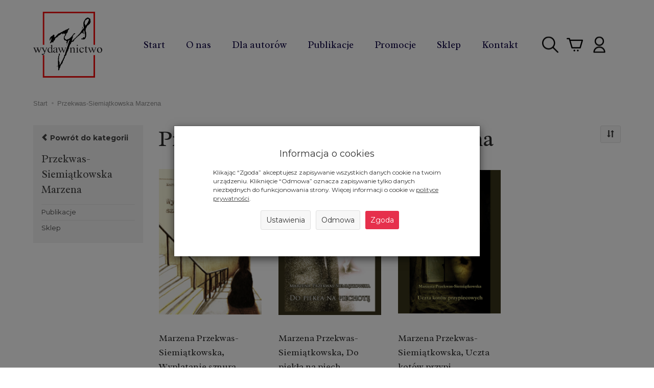

--- FILE ---
content_type: text/html; charset=utf-8
request_url: https://wydawnictworys.com/manufacturer/marzena-przekwas-siemiatkowska
body_size: 13530
content:
<!DOCTYPE html>
<html lang="pl">
   <head>
        <meta name="viewport" content="width=device-width, initial-scale=1.0, maximum-scale=1.0" />
        
        
        

        
        
        
        
        
        
        
        
        

        
        
        
        
        
        

        <meta http-equiv="Content-Type" content="text/html; charset=utf-8" />
<meta name="keywords" content="Przekwas-Siemiątkowska Marzena" />
<title>Przekwas-Siemiątkowska Marzena</title>
<link rel="canonical" href="https://wydawnictworys.com/manufacturer/marzena-przekwas-siemiatkowska" />
        <link href="/bootstrap/css/bootstrap.min.css?v320" rel="stylesheet" type="text/css" />
        <link href="/cache/css/954b1576f899227be6880b4d9a151b1e.css?lm=1728929890" rel="preload" as="style" />
<link href="/cache/css/954b1576f899227be6880b4d9a151b1e.css?lm=1728929890" rel="stylesheet" type="text/css" />
        
        <link rel="shortcut icon" type="image/x-icon" href="/favicon.ico" />
        <link href='https://fonts.googleapis.com/css?family=Playfair+Display:400&subset=latin,latin-ext' rel='stylesheet' type='text/css'>
<link href='https://fonts.googleapis.com/css?family=Source+Sans+Pro:600,400,300,600italic,400italic,300italic&subset=latin,latin-ext' rel='stylesheet' type='text/css'>

<link href="https://fonts.googleapis.com/css2?family=Montserrat:wght@400;700&family=Radley:ital@0;1&display=swap" rel="stylesheet">
        
        
        <!--[if IE 9]>
        <style type="text/css">
            select.form-control
            {
                padding-right: 0;
                background-image: none;
            }
        </style>
        <![endif]-->

        
        
        
           </head>
   <body>
	   <!-- <a class="fb_widget" href="https://www.facebook.com/Wydawnictwo-Rys-105935981224590" target="_blank" rel="noopener noreferrer"><img src="/images/frontend/theme/rys2020/fb_button.png" alt="Wydawnictwo Rys na Facebooku"></a> -->
        


<!-- Modal -->
<div class="modal fade" id="ajax-login-form-modal" tabindex="-1" role="dialog" aria-hidden="true">
    <div class="modal-dialog">

        <div class="modal-content">
                
            <div id="ajax-login-form"></div>            
            
        </div>

    </div>
</div>
        <header>
    <nav id="header-navbar" class="navbar navbar-fixed-top" role="navigation" data-spy="affix" data-offset-top="175">
    <div class="container">
        <div id="logo">
            <div>
                <a href="/">
                    <img src="/images/frontend/theme/rys2020/_editor/prod/25e486be012053cfe227c8d2495fdea3.png" alt="Logo" />
                </a>
            </div>
        </div>

        <div class="navbar-header">
            <button id="nav-button-menu" type="button" class="navbar-toggle collapsed" data-toggle="collapse" data-target="#nav-menu" data-parent="#header-navbar">
                <span class="icon-bar"></span>
                <span class="icon-bar"></span>
                <span class="icon-bar"></span>
            </button>
        </div>
        <!-- Menu -->
            <div id="nav-menu" class="navbar-collapse collapse">
                <ul class="nav navbar-nav horizontal-categories" style="visibility: hidden; height: 0">                       
    <li class="visible-xs">
        <form action="/product/search" class="form-inline search" method="get">
    <div class="input-group">
        <label class="sr-only" for="search">Wyszukaj</label>
        <input type="search" autocomplete="off" class="form-control" name="query" value="" placeholder='Wpisz czego szukasz' />
        <span class="input-group-btn">
            <button class="btn btn-primary" type="submit"><span class="glyphicon glyphicon-search"></span></button>
        </span>                                
    </div>
</form>






    </li>    
    <li class="hidden-xs hidden-sm">
        <a href="/">Start</a>
    </li>
                                                    <li class="dropdown">
                    <a href="/category/kategorie" class="dropdown-toggle category-link" data-hover="dropdown" data-toggle="dropdown">Publikacje</a>
                    <ul class="dropdown-menu">
                                                    <li><a href="/category/wszystkie" class="category-link">Wszystkie</a></li>
                                                    <li><a href="/category/nowosci" class="category-link">Nowości</a></li>
                                                    <li><a href="/category/architektura-publikacje-dostepne-online" class="category-link">Publikacje dostępne online</a></li>
                                                    <li><a href="/category/publikacje-wedlug-roku-wydania" class="category-link">Publikacje według roku wydania</a></li>
                                                    <li><a href="/category/serie-wydawnicze-i-periodyki-261" class="category-link">Serie wydawnicze i periodyki</a></li>
                                                    <li><a href="/category/administracja" class="category-link">Administracja</a></li>
                                                    <li><a href="/category/archeologia" class="category-link">Archeologia</a></li>
                                                    <li><a href="/category/archiwistyka" class="category-link">Archiwistyka</a></li>
                                                    <li><a href="/category/astronomia" class="category-link">Astronomia</a></li>
                                                    <li><a href="/category/bezpieczenstwo" class="category-link">Bezpieczeństwo</a></li>
                                                    <li><a href="/category/bibliotekarstwo" class="category-link">Bibliotekarstwo</a></li>
                                                    <li><a href="/category/biografie" class="category-link">Biografie</a></li>
                                                    <li><a href="/category/biologia" class="category-link">Biologia</a></li>
                                                    <li><a href="/category/chrzescijanstwo" class="category-link">Chrześcijaństwo</a></li>
                                                    <li><a href="/category/dietetyka" class="category-link">Dietetyka</a></li>
                                                    <li><a href="/category/ekologia" class="category-link">Ekologia</a></li>
                                                    <li><a href="/category/ekonomia" class="category-link">Ekonomia</a></li>
                                                    <li><a href="/category/esperanto" class="category-link">Esperanto</a></li>
                                                    <li><a href="/category/europeistyka" class="category-link">Europeistyka</a></li>
                                                    <li><a href="/category/farmacja" class="category-link">Farmacja</a></li>
                                                    <li><a href="/category/film" class="category-link">Film</a></li>
                                                    <li><a href="/category/filozofia" class="category-link">Filozofia</a></li>
                                                    <li><a href="/category/fotografia" class="category-link">Fotografia</a></li>
                                                    <li><a href="/category/gastronomia" class="category-link">Gastronomia</a></li>
                                                    <li><a href="/category/geografia" class="category-link">Geografia</a></li>
                                                    <li><a href="/category/glottodydaktyka" class="category-link">Glottodydaktyka</a></li>
                                                    <li><a href="/category/gospodarka" class="category-link">Gospodarka</a></li>
                                                    <li><a href="/category/historia" class="category-link">Historia</a></li>
                                                    <li><a href="/category/hobby" class="category-link">Hobby</a></li>
                                                    <li><a href="/category/inwentarze-katalogi" class="category-link">Inwentarze / Katalogi</a></li>
                                                    <li><a href="/category/jezyk" class="category-link">Język</a></li>
                                                    <li><a href="/category/jezykoznawstwo" class="category-link">Językoznawstwo</a></li>
                                                    <li><a href="/category/komunikacja" class="category-link">Komunikacja</a></li>
                                                    <li><a href="/category/kultura" class="category-link">Kultura</a></li>
                                                    <li><a href="/category/lingwistyka" class="category-link">Lingwistyka</a></li>
                                                    <li><a href="/category/literatura-piekna" class="category-link">Literatura piękna</a></li>
                                                    <li><a href="/category/literaturoznawstwo" class="category-link">Literaturoznawstwo</a></li>
                                                    <li><a href="/category/logistyka" class="category-link">Logistyka</a></li>
                                                    <li><a href="/category/lowiectwo" class="category-link">Łowiectwo</a></li>
                                                    <li><a href="/category/mechanika-i-budowa-maszyn" class="category-link">Mechanika i budowa maszyn</a></li>
                                                    <li><a href="/category/medioznawstwo" class="category-link">Medioznawstwo</a></li>
                                                    <li><a href="/category/medycyna" class="category-link">Medycyna</a></li>
                                                    <li><a href="/category/medytacje" class="category-link">Medytacje</a></li>
                                                    <li><a href="/category/metodyka" class="category-link">Metodyka</a></li>
                                                    <li><a href="/category/muzyka" class="category-link">Muzyka</a></li>
                                                    <li><a href="/category/okolicznosciowe" class="category-link">Okolicznościowe</a></li>
                                                    <li><a href="/category/organizacja-pracy" class="category-link">Organizacja pracy</a></li>
                                                    <li><a href="/category/pedagogika" class="category-link">Pedagogika</a></li>
                                                    <li><a href="/category/periodyki" class="category-link">Periodyki</a></li>
                                                    <li><a href="/category/pielegniarstwo" class="category-link">Pielęgniarstwo</a></li>
                                                    <li><a href="/category/podroze" class="category-link">Podróże</a></li>
                                                    <li><a href="/category/politologia-46" class="category-link">Politologia</a></li>
                                                    <li><a href="/category/prawo" class="category-link">Prawo</a></li>
                                                    <li><a href="/category/psychologia" class="category-link">Psychologia</a></li>
                                                    <li><a href="/category/religia" class="category-link">Religia</a></li>
                                                    <li><a href="/category/rachunkowosc" class="category-link">Rachunkowość</a></li>
                                                    <li><a href="/category/regionalistyka" class="category-link">Regionalistyka</a></li>
                                                    <li><a href="/category/resocjalizacja" class="category-link">Resocjalizacja</a></li>
                                                    <li><a href="/category/slowniki" class="category-link">Słowniki</a></li>
                                                    <li><a href="/category/socjologia" class="category-link">Socjologia</a></li>
                                                    <li><a href="/category/sport" class="category-link">Sport</a></li>
                                                    <li><a href="/category/sztuka" class="category-link">Sztuka</a></li>
                                                    <li><a href="/category/teologia" class="category-link">Teologia</a></li>
                                                    <li><a href="/category/transport" class="category-link">Transport</a></li>
                                                    <li><a href="/category/translatoryka" class="category-link">Translatoryka</a></li>
                                                    <li><a href="/category/ubezpieczenia" class="category-link">Ubezpieczenia</a></li>
                                                    <li><a href="/category/ustroje" class="category-link">Ustrojoznawstwo</a></li>
                                                    <li><a href="/category/wojskowosc" class="category-link">Wojskowość</a></li>
                                                    <li><a href="/category/wschodoznawstwo" class="category-link">Wschodoznawstwo</a></li>
                                                    <li><a href="/category/wspomnienia-45" class="category-link">Wspomnienia</a></li>
                                                    <li><a href="/category/zarzadzanie" class="category-link">Zarządzanie</a></li>
                                                    <li><a href="/category/zdrowie" class="category-link">Zdrowie</a></li>
                                                    <li><a href="/category/zywienie" class="category-link">Żywienie</a></li>
                                                    <li><a href="/category/orientalistyka" class="category-link">Orientalistyka</a></li>
                                            </ul> 
                </li>
                     
                                                    <li class="dropdown">
                    <a href="/category/sklep" class="dropdown-toggle category-link" data-hover="dropdown" data-toggle="dropdown">Sklep</a>
                    <ul class="dropdown-menu">
                                                    <li><a href="/category/publikacje-w-sprzedazy" class="category-link">Wszystkie</a></li>
                                                    <li><a href="/category/publikacje-dostepne-online" class="category-link">Publikacje dostępne online</a></li>
                                                    <li><a href="/category/antropologia-185" class="category-link">Antropologia</a></li>
                                                    <li><a href="/category/archiwistyka-100" class="category-link">Archiwistyka</a></li>
                                                    <li><a href="/category/bibliografie" class="category-link">Biografie</a></li>
                                                    <li><a href="/category/chrzescijanstwo-113" class="category-link">Chrześcijaństwo</a></li>
                                                    <li><a href="/category/ekologia-115" class="category-link">Ekologia</a></li>
                                                    <li><a href="/category/ekonomia-116" class="category-link">Ekonomia</a></li>
                                                    <li><a href="/category/europeistyka-118" class="category-link">Europeistyka</a></li>
                                                    <li><a href="/category/filozofia-121" class="category-link">Filozofia</a></li>
                                                    <li><a href="/category/historia-124" class="category-link">Historia</a></li>
                                                    <li><a href="/category/jezyk-132" class="category-link">Język</a></li>
                                                    <li><a href="/category/jezykoznawstwo-140" class="category-link">Językoznawstwo</a></li>
                                                    <li><a href="/category/astronomia-komunikacja" class="category-link">Komunikacja</a></li>
                                                    <li><a href="/category/kultura-151" class="category-link">Kultura</a></li>
                                                    <li><a href="/category/lingwistyka-152" class="category-link">Lingwistyka</a></li>
                                                    <li><a href="/category/literatura-piekna-153" class="category-link">Literatura piękna</a></li>
                                                    <li><a href="/category/literaturoznawstwo-157" class="category-link">Literaturoznawstwo</a></li>
                                                    <li><a href="/category/medioznawstwo-161" class="category-link">Medioznawstwo</a></li>
                                                    <li><a href="/category/medytacje-162" class="category-link">Medytacje</a></li>
                                                    <li><a href="/category/muzyka-164" class="category-link">Muzyka</a></li>
                                                    <li><a href="/category/politologia" class="category-link">Politologia</a></li>
                                                    <li><a href="/category/prawo-171" class="category-link">Prawo</a></li>
                                                    <li><a href="/category/psychologia-172" class="category-link">Psychologia</a></li>
                                                    <li><a href="/category/religia-173" class="category-link">Religia</a></li>
                                                    <li><a href="/category/slowniki-175" class="category-link">Słowniki</a></li>
                                                    <li><a href="/category/socjologia-176" class="category-link">Socjologia</a></li>
                                                    <li><a href="/category/sztuka-177" class="category-link">Sztuka</a></li>
                                                    <li><a href="/category/ustrojoznawstwi" class="category-link">Ustrojoznawstwo</a></li>
                                                    <li><a href="/category/wojskowosc-340" class="category-link">Wojskowość</a></li>
                                                    <li><a href="/category/wspomnienia-182" class="category-link">Wspomnienia</a></li>
                                                    <li><a href="/category/zdrowie-322" class="category-link">Zdrowie</a></li>
                                            </ul> 
                </li>
                     
      
      
        <li><a href="/webpage/o-nas-1.html">O nas</a></li>
    <li><a href="/webpage/dla-autorow.html">Dla autorów</a></li>
    <li><a href="/category/wszystkie">Publikacje</a></li>
    <li><a href="/group/promocje">Promocje</a></li>
    <li><a href="/category/publikacje-w-sprzedazy">Sklep</a></li>
    <li><a href="/webpage/kontakt.html">Kontakt</a></li>

</ul>



			</div>

			<div id="navbar-buttons" class="btn-group pull-right">
            <button id="nav-button-search" type="button" class="btn btn-navbar hidden-xs collapsed" data-toggle="collapse" data-target="#nav-search"  data-parent="#header-navbar">
                <img src="/images/frontend/theme/rys2020/szukaj.png" alt="">
            </button>

            <button id="nav-button-shopping-cart" class="btn btn-navbar collapsed empty" data-toggle="collapse" data-target="#nav-shopping-cart"  data-parent="#header-navbar">
                <img src="/images/frontend/theme/rys2020/koszyk.png" alt="">
                <small class="quantity"></small>
            </button>

                        <a href="https://wydawnictworys.com/user/loginUser" id="nav-button-user" class="hidden-xs btn btn-navbar collapsed">
                <img src="/images/frontend/theme/rys2020/konto.png" alt="">
                <small class="login-status">&nbsp;</small>
            </a>
            <button id="nav-button-user" class="visible-xs btn btn-navbar collapsed" data-toggle="collapse" data-target="#nav-user" data-parent="#header-navbar">
                <img src="/images/frontend/theme/rys2020/konto.png" alt="">
                <small class="login-status">&nbsp;</small>
            </button>
                        <button id="nav-button-settings" class="btn btn-navbar hidden-xs collapsed" data-toggle="collapse" data-target="#nav-settings" data-parent="#header-navbar">
                <span class="glyphicon glyphicon-globe"></span>
            </button>
        </div>
        <div class="navbar-dropdown">
            <!-- Koszyk -->
            <div id="nav-shopping-cart" class="navbar-collapse collapse">
                    <div class="shopping-cart clearfix">
            <div class="text-right">Twój koszyk jest pusty</div>
    </div>





            </div>

            <div id="nav-user" class="navbar-collapse collapse">
                <ul class="nav navbar-nav">
                    <!-- Moje konto, Język, Waluta -->
                        <div class="user-content">
        <a class="btn btn-primary" data-action="ajax-login-button">Zaloguj</a>
        <div class="user-options-text text-muted hidden-xs">Nie masz jeszcze konta?</div>
        <a class="btn btn-light" href="https://wydawnictworys.com/user/createAccount" rel="nofollow">Załóż konto</a>    
    </div>

<div class="user-settings hidden-sm hidden-md hidden-lg">
    
    
</div>


                </ul>
            </div>

            <div id="nav-settings" class="hidden-xs navbar-collapse collapse"><ul class="nav navbar-nav"><li class="dropdown"></li><li class="dropdown"></li></ul></div>

            <div id="nav-search" class="navbar-collapse collapse hidden-xs">
                <form action="/product/search" class="form-inline search" method="get">
    <div class="input-group">
        <label class="sr-only" for="search">Wyszukaj</label>
        <input type="search" autocomplete="off" class="form-control" name="query" value="" placeholder='Wpisz czego szukasz' />
        <span class="input-group-btn">
            <button class="btn btn-primary" type="submit"><span class="glyphicon glyphicon-search"></span></button>
        </span>                                
    </div>
</form>






            </div>
        </div>
    </div>
</nav>



</header>

<div id="two-column-layout">
    <div class="container">
        <ol class="breadcrumb hidden-xs" itemscope itemtype="https://schema.org/BreadcrumbList">
    <li itemprop="itemListElement" itemscope itemtype="https://schema.org/ListItem">
        <a itemprop="item" href="https://wydawnictworys.com/"><span itemprop="name">Start</span></a>
        <meta itemprop="position" content="1" />
    </li>
                <li itemprop="itemListElement" itemscope itemtype="https://schema.org/ListItem">
                        <a itemprop="item"  href="https://wydawnictworys.com/manufacturer/marzena-przekwas-siemiatkowska"><span itemprop="name">Przekwas-Siemiątkowska Marzena</span></a>
                        <meta itemprop="position" content="2" />
        </li>
    </ol>




        <div class="row">
            <div id="content" class="col-md-9 col-md-push-3 col-lg-9 col-lg-push-3"><div id="product-navbar">
    <h1>Przekwas-Siemiątkowska Marzena</h1>
    </div>





     

<div class="sort pull-right">
    <div class="btn-group hidden-sm hidden-xs">
        <div id="producer-filter" class="hidden"></div>
    </div>
    <button id="btn-product-filter" type="button" class="btn btn-default btn-group hidden-md hidden-lg" data-toggle="modal" data-target="#product-filter-modal">
       <span class="glyphicon glyphicon-filter"></span>
    </button>                    
    
<div class="btn-group btn-product-order-by btn-list-sort">
    <button type="button" class="btn btn-default dropdown-toggle" data-toggle="dropdown" style="text-transform: none">
                    <span class="glyphicon glyphicon-sort"></span>
            </button>
    <ul class="dropdown-menu" role="menu">
        <li class="dropdown-header">Sortowanie</li>
                    
                            <li>
                    <a href="/manufacturer/marzena-przekwas-siemiatkowska/1/long/name/desc" rel="nofollow">
                                                    <span class="glyphicon glyphicon glyphicon-signal mirror-icon"></span>
                                            
                        Z-A
                    </a>
                </li>
                                        <li>        
                    <a href="/manufacturer/marzena-przekwas-siemiatkowska/1/long/name/asc" rel="nofollow">
                                                    <span class="glyphicon glyphicon glyphicon-signal"></span>
                                            
                        A-Z
                    </a>
                </li>
                                
                            <li>
                    <a href="/manufacturer/marzena-przekwas-siemiatkowska/1/long/price/desc" rel="nofollow">
                                                    <span class="glyphicon glyphicon glyphicon-arrow-down"></span>
                                            
                        Najdroższe
                    </a>
                </li>
                                        <li>        
                    <a href="/manufacturer/marzena-przekwas-siemiatkowska/1/long/price/asc" rel="nofollow">
                                                    <span class="glyphicon glyphicon glyphicon-arrow-up"></span>
                                            
                        Najtańsze
                    </a>
                </li>
                                
                            <li>
                    <a href="/manufacturer/marzena-przekwas-siemiatkowska/1/long/created_at/desc" rel="nofollow">
                                                    <span class="glyphicon glyphicon glyphicon-star"></span>
                                            
                        Najnowsze
                    </a>
                </li>
                                    </ul>
</div> 
      
</div> 

<div class="clearfix"></div>

<div class="product-list clearfix" data-equalizer>
            
        <div id="full-list" class="full-list row">
        <div class="product col-xs-4 col-sm-4 col-md-3 col-lg-3">
        <div class="thumbnail clearfix">

            <a class="back-side-product" href="/manufacturer/marzena-przekwas-siemiatkowska/marzena-przekwas-siemiatkowska-wyplatanie-sznura.html">
                                                            <span class="description">Wydanie IPoznań 2020Format 21x15 cmISBN 978-83-65483-93-5ss. 122
język: polski</span>
                                                </a>
            <div data-equalizer-watch="image"><div class="image"><a href="/manufacturer/marzena-przekwas-siemiatkowska/marzena-przekwas-siemiatkowska-wyplatanie-sznura.html"><img alt="Marzena Przekwas-Siemiątkowska,  Wyplatanie sznura" width="213" height="305" src="/media/products/b4a83f4c3c29d159cba0b3fda755fcb8/images/thumbnail/small_2020-0346-03.jpg?lm=1595495005" /></a></div></div>            <div class="caption clearfix" data-equalizer-watch="caption">
				                <p class="text-center name"><a href="/manufacturer/marzena-przekwas-siemiatkowska/marzena-przekwas-siemiatkowska-wyplatanie-sznura.html" class="product_name">Marzena Przekwas-Siemiątkowska,  Wyplatanie sznura</a></p>
                                                <div class="st_product_options-color-on-list"></div>
                                			</div>

			<div class="pg_label">
                                    <a href="/manufacturer/marzena-przekwas-siemiatkowska/marzena-przekwas-siemiatkowska-wyplatanie-sznura.html"><img src="/uploads/product_group/PRINT.png" class="group_label" alt="PRINT" /></a>
                			</div>

			        </div>
    </div>
        <div class="product col-xs-4 col-sm-4 col-md-3 col-lg-3">
        <div class="thumbnail clearfix">

            <a class="back-side-product" href="/manufacturer/marzena-przekwas-siemiatkowska/marzena-przekwas-siemiatkowska-do-piekla-na-piechote.html">
                                                            <span class="description">Wydanie IPoznań 2012Format 21x15 cmISBN 978-83-60517-89-5ss. 90
język: polski</span>
                                                </a>
            <div data-equalizer-watch="image"><div class="image"><a href="/manufacturer/marzena-przekwas-siemiatkowska/marzena-przekwas-siemiatkowska-do-piekla-na-piechote.html"><img alt="Marzena Przekwas-Siemiątkowska, Do piekła na piechotę" width="213" height="305" src="/media/products/fc3d06d454f99a4f6c327b0484ba3276/images/thumbnail/small_2012-0144-14.jpg?lm=1595594608" /></a></div></div>            <div class="caption clearfix" data-equalizer-watch="caption">
				                <p class="text-center name"><span title="Marzena Przekwas-Siemiątkowska, Do piekła na piechotę"  class="hint"><a href="/manufacturer/marzena-przekwas-siemiatkowska/marzena-przekwas-siemiatkowska-do-piekla-na-piechote.html" class="product_name">Marzena Przekwas-Siemiątkowska, Do piekła na piech...</a></span></p>
                                                <div class="st_product_options-color-on-list"></div>
                                			</div>

			<div class="pg_label">
                                    <a href="/manufacturer/marzena-przekwas-siemiatkowska/marzena-przekwas-siemiatkowska-do-piekla-na-piechote.html"><img src="/uploads/product_group/PRINT.png" class="group_label" alt="PRINT" /></a>
                			</div>

			        </div>
    </div>
        <div class="product col-xs-4 col-sm-4 col-md-3 col-lg-3">
        <div class="thumbnail clearfix">

            <a class="back-side-product" href="/manufacturer/marzena-przekwas-siemiatkowska/marzena-przekwas-siemiatkowska-uczta-kotow-przypiecowych.html">
                                                            <span class="description">Wydanie IPoznań 2012Format 21 x 15 cmISBN 978-83-60517-78-9ss. 80
język: polski</span>
                                                </a>
            <div data-equalizer-watch="image"><div class="image"><a href="/manufacturer/marzena-przekwas-siemiatkowska/marzena-przekwas-siemiatkowska-uczta-kotow-przypiecowych.html"><img alt="Marzena Przekwas-Siemiątkowska, Uczta kotów przypiecowych" width="213" height="305" src="/media/products/df5a978ec0db3b5ba8d43256ba4598ca/images/thumbnail/small_2012-0134-04.jpg?lm=1595594608" /></a></div></div>            <div class="caption clearfix" data-equalizer-watch="caption">
				                <p class="text-center name"><span title="Marzena Przekwas-Siemiątkowska, Uczta kotów przypiecowych"  class="hint"><a href="/manufacturer/marzena-przekwas-siemiatkowska/marzena-przekwas-siemiatkowska-uczta-kotow-przypiecowych.html" class="product_name">Marzena Przekwas-Siemiątkowska, Uczta kotów przypi...</a></span></p>
                                                <div class="st_product_options-color-on-list"></div>
                                			</div>

			<div class="pg_label">
                                    <a href="/manufacturer/marzena-przekwas-siemiatkowska/marzena-przekwas-siemiatkowska-uczta-kotow-przypiecowych.html"><img src="/uploads/product_group/PRINT.png" class="group_label" alt="PRINT" /></a>
                			</div>

			        </div>
    </div>
        <div class="clearfix" ></div>
</div>
        
        
    </div>

</div>
            <div id="left" class="col-md-3 col-md-pull-9 col-lg-3 col-lg-pull-9 hidden-sm hidden-xs">
                <div id="category-thumbnail" class="thumbnail">
					<a href="javascript:history.back(-1)" class="back_btn"><span class="glyphicon glyphicon-chevron-left"></span> Powrót do kategorii</a>
                    <div id="vertical-categories" class="panel panel-primary">
    <div class="panel-heading">
        <h3 class="panel-title">Kategorie</h3>
    </div>
    <div class="panel-body">
        <ul class="nav nav-stacked">
                                        <li>
                    <span class="current">
                        <a href="/manufacturer/marzena-przekwas-siemiatkowska">Przekwas-Siemiątkowska Marzena</a>
                    </span>
                    <ul class="nav nav-stacked">
                            
                            <li>
                                <a href="/manufacturer/marzena-przekwas-siemiatkowska/kategorie">Publikacje</a>
                            </li>
                            
                            <li>
                                <a href="/manufacturer/marzena-przekwas-siemiatkowska/sklep">Sklep</a>
                            </li>
                                            </ul>        
                </li>
                    </ul>
    </div>
</div>
                    


            <div class="product-filter-container"><form class="product-filters" action="/product/filter" method="post"></form></div>
        <div id="product-filter-modal" class="modal fade" tabindex="-1" role="dialog" aria-hidden="true">
      <div class="modal-dialog modal-sm">
        <div class="modal-content">
            <div class="modal-header">
                <button type="button" class="close show-products" aria-label="Close"><span aria-hidden="true">&times;</span></button>
                <h4 class="modal-title">Filtr produktów</h4>
            </div>
            <div class="modal-body"><div class="product-filter-container"><form class="product-filters" action="/product/filter" method="post"></form></div></div>
                <div class="modal-footer">
                                        <a class="btn btn-primary show-products" href="#">Pokaż produkty</a>
                </div>        
        </div>
      </div>
    </div>
    
      
     


                </div>

                
                
            </div>
        </div>
    </div>

    <footer>
        <div class="navbar navbar-default clearfix" role="navigation">
    <div class="container">
		<div class="flex-row">
			<div id="box-7" class="box-info panel panel-default">
        <div class="panel-body clearfix tinymce_html" >
        <!--[mode:html]--><p><img src="/images/frontend/theme/rys2020/adres.png" alt="" /> <strong>ADRES</strong><br />ul. Kolejowa 41<br />62-070 Dąbrówka</p>
<p><img src="/images/frontend/theme/rys2020/email.png" alt="" /> <strong>E-MAIL</strong><br /> <a href="mailto:tomasz.paluszynski@wydawnictworys.com">Napisz do nas!</a></p>
<p><img src="/images/frontend/theme/rys2020/tel.png" alt="" /> <strong>TELEFON KONTAKTOWY</strong><br /> tel.: 600 44 55 80</p> 
    </div>
</div>

			<a class="madeby" href="http://studiofabryka.pl" title="strony internetowe, sklepy internetowe, dobry cms" target="_blank" rel="noopener noreferrer">
				<small>realizacja 2020</small>
				<img src="/images/frontend/theme/rys2020/studiofabryka.svg" width="92" alt="Studio Fabryka">
			</a>
		</div>
        <div class="row">
            
            <div id="webpage_footer" class="col-xs-12 col-sm-9 col-md-9 col-lg-9">
    <div class="panel-group row" id="accordion_footer">
					</div>   
</div>
        </div>
    </div>
</div>
    </footer>
</div>


<style>
.back_btn {
	font-weight: bold;
	padding: 15px 15px 0;
	display: block;
	text-align: left;
}
</style>
        <!-- Modal -->
<div class="modal fade" id="ajax-cookie-modal" tabindex="-1" role="dialog" aria-hidden="true" style="z-index:2060">
    <div class="modal-dialog">

        <div class="modal-content">
        
        
            <div class="modal-header">
                <button type="button" class="close" data-dismiss="modal" aria-label="Close"><span aria-hidden="true">&times;</span></button>
                <div class="modal-title h4" id="myModalLabel">Ustawienia cookies</div>
            </div>

            <div class="modal-body panel-body">   
            

                <div class="small" style="padding: 0px 30px;">
                                

                    <div class="row">
                        <div class="col-sm-12">
                            <div class="h4">Niezbędne pliki cookie</div>
                        </div>                
                    </div>
                    

                    <div class="row">            
                        
                        <div class="col-xs-12 col-sm-10">                                                    
                            Te pliki cookie są niezbędne do działania strony i nie można ich wyłączyć. Służą na przykład do utrzymania zawartości koszyka użytkownika. Możesz ustawić przeglądarkę tak, aby blokowała te pliki cookie, ale wtedy strona nie będzie działała poprawnie. Te pliki cookie pozwalają na identyfikację np. osób zalogowanych.                            
                            <br/><br/>
                        </div>
                        
                        <div class="col-xs-12 col-sm-2">
                            Zawsze aktywne
                        </div>
                                               
                                            
                    </div>
                    
                    
                    
                    <div class="row">
                        <div class="col-sm-12">
                            <div class="h4">Analityczne pliki cookie</div>
                        </div>
                    </div>

                    <div class="row">

                        <div class="col-xs-12 col-sm-10">                            
                            Te pliki cookie pozwalają liczyć wizyty i źródła ruchu. Dzięki tym plikom wiadomo, które strony są bardziej popularne i w jaki sposób poruszają się odwiedzający stronę. Wszystkie informacje gromadzone przez te pliki cookie są anonimowe.                                                        
                            <br/><br/>
                        </div>

                        <div class="col-xs-12 col-sm-2">

                            <label for="checkbox-1" class="toggle-switchy" data-color="green" data-text="false" data-style="square"1 aria-label="Analityczne pliki cookie">
                                <input checked type="checkbox" id="checkbox-1">
                                <span class="toggle">
                                <span class="switch"></span>
                                </span>
                            </label>

                        </div>

                    </div>
                    
                    
                    
                    <div class="row">
                        <div class="col-sm-12">
                            <div class="h4">Reklamowe pliki cookie</div>
                        </div>
                    </div>

                    <div class="row">

                        <div class="col-xs-12 col-sm-10">                            
                            Reklamowe pliki cookie mogą być wykorzystywane za pośrednictwem naszej strony przez naszych partnerów reklamowych. Służą do budowania profilu Twoich zainteresowań na podstawie informacji o stronach, które przeglądasz, co obejmuje unikalną identyfikację Twojej przeglądarki i urządzenia końcowego. Jeśli nie zezwolisz na te pliki cookie, nadal będziesz widzieć w przeglądarce podstawowe reklamy, które nie są oparte na Twoich zainteresowaniach.
                            <br/><br/>
                        </div>

                        <div class="col-xs-12 col-sm-2">

                            <label for="checkbox-2" class="toggle-switchy"  data-color="green" data-text="false" data-style="square" aria-label="Reklamowe pliki cookie">
                                <input checked type="checkbox" id="checkbox-2">
                                <span class="toggle">
                                <span class="switch"></span>
                                </span>
                            </label>

                        </div>

                    </div>
                    
                    
                                        
                    
                    <div class="row">                        

                        <button id="cookies-modal-accept" class="btn btn-primary pull-right">Zapisz i zamknij</button>
                        
                    </div>
                    
                </div>        
            </div>
        
        </div>

    </div>
</div>


<style type="text/css">

    #cookies_message:before{
        background: #cccccc;
    }

    #cookies_content{
        color: #000000;
    }

    #cookies_frame
    {
        width: 1310px;
    }
</style>
                    <a id="phone-call" href="tel:+48.600445580"><span class="glyphicon glyphicon-earphone"></span></a>
                <a href="#" id="toTop"><span class="glyphicon glyphicon-arrow-up"></span></a>
   <script src="/cache/js/0e420daee7af177aece62b8948d59c63.js?lm=1728929890" type="text/javascript"></script><script type="text/javascript">
        //<![CDATA[
        jQuery(function($) {
            $(document).ready(function(){
                $('body [data-equalizer]').equalizer({ use_tallest: true });
                $(window).scroll(function () {
                    if ($(this).scrollTop() > 100) {
                        $('#toTop').fadeIn();
                    } else {
                        $('#toTop').fadeOut();
                    }
                });
                $('#toTop').click(function () {
                    $("html, body").animate({
                        scrollTop: 0
                    }, 300);
                    return false;
                });

                var scroll = false;
                var $window = $(window);
                $window.scroll(function() {
                    scroll = true;
                });
                setInterval(function() {
                    if (scroll) {
                        if($window.scrollTop() + $window.height() >= $(document).height()-250) {
                            $('#phone-call').show()
                        }else{
                            $('#phone-call').hide()
                        }
                        scroll = false;
                    }
                }, 255);

                $('#nav-button-search.collapsed').click(function() {
                    setTimeout(function(){
                        $('#nav-search .form-control').focus();
                    }, 300);
                });
            });
        });
        //]]>
        </script><script type="text/javascript" src="/js/jquery.cookie.js"></script><script type="text/javascript" src="/js/jquery.md5.js"></script><script type="text/javascript">
jQuery(function ($)
{
    $(document).ready(function()
    {               
        console.log("ads tracker status: active");       
        
        var getUrlParameter = function getUrlParameter(sParam) {
            var sPageURL = window.location.search.substring(1),
            sURLVariables = sPageURL.split('&'),
            sParameterName,
            i;
            
            for (i = 0; i < sURLVariables.length; i++) {
                sParameterName = sURLVariables[i].split('=');
        
                if (sParameterName[0] === sParam) {
                    return sParameterName[1] === undefined ? true : decodeURIComponent(sParameterName[1]);
                }
            }
        };
        
        function updateDebug(ads_id, ads_tracker_cookie) {
            
            var referrer = document.referrer;
            var browser = "Mozilla/5.0 (Macintosh; Intel Mac OS X 10_15_7) AppleWebKit/537.36 (KHTML, like Gecko) Chrome/131.0.0.0 Safari/537.36; ClaudeBot/1.0; +claudebot@anthropic.com)";
            var ip = "18.226.104.25";
            var hash = getUrlParameter('hash');            
            var url = window.location.protocol + "//" + window.location.host + window.location.pathname + window.location.search                        
            
            var cookie = JSON.stringify(ads_tracker_cookie);
            
            console.log("debug url: " + url);
            console.log("debug referrer: " + referrer);
            console.log("debug browser: " + browser);
            console.log("debug ip: " + ip);
            console.log("debug ads hash: " + hash);
            console.log("debug ads id: " + ads_id);
            console.log("debug cookies: " + cookie);

            
            $.post( "/adsTracker/debug", { url: url, referrer: referrer, browser: browser, ip: ip, hash: hash, ads_id: ads_id, cookie: cookie })
              .done(function( data ) {
                console.log("debug update");
            });
            
        }
        
        function updateRemoteAddressData(ads_id, ads_tracker_cookie) {
                                    
            var remote_address = "18.226.104.25";
            var hash = getUrlParameter('hash');            
            var url = window.location.protocol + "//" + window.location.host + window.location.pathname + window.location.search                        
            
            if(!hash){
               hash="###direct###" 
            }
            
            var cookie = JSON.stringify(ads_tracker_cookie);
            
            console.log("remote url: " + url);            
            console.log("remote address: " + remote_address);
            console.log("remote ads hash: " + hash);
            console.log("remote ads id: " + ads_id);
            console.log("remote cookies: " + cookie);

            
            $.post( "/adsTracker/remoteAddressData", { url: url, remote_address: remote_address, hash: hash, ads_id: ads_id, cookie: cookie })
              .done(function( data ) {
                console.log("remote address data update");
            });
            
        }
        
        
        function getKeyByValue(object, value) { 
            for (var prop in object) { 
                if (object.hasOwnProperty(prop)) { 
                    if (object[prop] === value) 
                    return prop; 
                } 
            } 
        }                
        
        function getDateFormat() {
            var d = new Date();
            d = d.getFullYear() + "-" + ('0' + (d.getMonth() + 1)).slice(-2) + "-" + ('0' + d.getDate()).slice(-2) + " " + ('0' + d.getHours()).slice(-2) + ":" + ('0' + d.getMinutes()).slice(-2) + ":" + ('0' + d.getSeconds()).slice(-2);
            return d;
        }
                               
        
        function prepareCookies(ads_id, ads_tracker_cookie) { 
            
                var ads_hash_control = "7bb0514c5c803084a791010074da3fc4";
                var ads_tracker_cookie_json = JSON.stringify(ads_tracker_cookie);
                                
                console.log(ads_tracker_cookie_json);
                
                
                           
                                
                               

                var expires_at = new Date();                
                
                var days = 30;
                
                expires_at.setTime(expires_at.getTime() + 1000 * days * 24 * 60 * 60);                
                $.cookies.set('ads_tracker_'+ads_hash_control, ads_tracker_cookie_json, {path: '/', expiresAt: expires_at});
                                                
        }
        
        function addCookiesData(ads_id, ads_path) { 

                var ads_hash_control = "7bb0514c5c803084a791010074da3fc4";
                var date_time = getDateFormat();                
                var md5 = $.md5(date_time);                                
                
                var ads_tracker_entering = {};          
                ads_tracker_entering['ads_cookie_hash'] = md5;      
                ads_tracker_entering['ads_id'] = ads_id;                
                ads_tracker_entering['ads_path'] = ads_path;
                ads_tracker_entering['ads_entering'] = 1;   
                ads_tracker_entering['ads_last'] = "true";    
                ads_tracker_entering['ads_create'] = date_time;         
                ads_tracker_entering['ads_update'] = date_time;
                ads_tracker_entering['ads_sum_control'] = "";
                
                var md5control = $.md5(JSON.stringify(ads_tracker_entering)+ads_hash_control);                
                ads_tracker_entering['ads_sum_control'] = md5control;                
                
                var ads_tracker_cookie = [];                                                           
                ads_tracker_cookie.push(ads_tracker_entering);
                
                console.log(ads_tracker_cookie);
                
                return ads_tracker_cookie;                              
        }                
        
        function checkSumControl(ads_tracker_entering) {                      
                        
            var ads_hash_control = "7bb0514c5c803084a791010074da3fc4";
            
            var check_sum_entering = Object.assign({}, ads_tracker_entering);
                  
            var check_hash = check_sum_entering['ads_sum_control'];            
                        
            //console.log("check_hash :"+check_hash);                     
                     
            check_sum_entering['ads_last'] = "true";         
            check_sum_entering['ads_sum_control'] = "";            
            var md5control = $.md5(JSON.stringify(check_sum_entering)+ads_hash_control);
            console.log(check_hash + " = " + md5control);
            
            if(check_hash==md5control){
                console.log("sum control status: true");
                return true;       
                
            }else{
                console.log("sum control status: false");
                return false;
            }
                                  
        }
        
        
        function updateCookiesData(ads_tracker_cookie, ads_id, ads_path) {                                             
          var ads_hash_control = "7bb0514c5c803084a791010074da3fc4";
          var is_exist = 0;                    
                              
          $.each( ads_tracker_cookie, function( key, ads_tracker_entering ) {                                                                                                               
                                                        
             var sum_control_status = checkSumControl(ads_tracker_entering);                                                        
                                                        
              ads_tracker_entering['ads_last'] = "false";              
              
              if(ads_tracker_entering['ads_id'] == ads_id){
                                      
                    console.log("finded");
                    console.log("sum control:"+ads_tracker_entering['ads_sum_control']);
                    
                    is_exist = 1;
                                                        
                    var date_time = getDateFormat();              
                                        
                    ads_tracker_entering['ads_entering'] = ads_tracker_entering['ads_entering']+1 ;                                  
                    ads_tracker_entering['ads_update'] = date_time;
                    ads_tracker_entering['ads_last'] = "true";
                    ads_tracker_entering['ads_sum_control'] = "";
                    
                    var md5control = $.md5(JSON.stringify(ads_tracker_entering)+ads_hash_control);                                                                            
                    ads_tracker_entering['ads_sum_control'] = md5control;
                    
                    console.log("new sum control:"+ads_tracker_entering['ads_sum_control']);
                    
                                      
              }                           
              
          });
          
          if(is_exist==0){
                var ads_hash_control = "7bb0514c5c803084a791010074da3fc4";            
                var date_time = getDateFormat();  
                var md5 = $.md5(date_time);                                                
                
                var ads_tracker_entering = {};              
                ads_tracker_entering['ads_cookie_hash'] = md5;  
                ads_tracker_entering['ads_id'] = ads_id;
                ads_tracker_entering['ads_path'] = ads_path;
                ads_tracker_entering['ads_entering'] = 1;       
                ads_tracker_entering['ads_last'] = "true";
                ads_tracker_entering['ads_create'] = date_time;         
                ads_tracker_entering['ads_update'] = date_time;
                ads_tracker_entering['ads_sum_control'] = "";
                
                var md5control = $.md5(JSON.stringify(ads_tracker_entering)+ads_hash_control);                
                ads_tracker_entering['ads_sum_control'] = md5control;                                
                                                                                                   
                ads_tracker_cookie.push(ads_tracker_entering);  
                                                    
           }                                                                             
          
          return ads_tracker_cookie
                             
        }
        
        
       //************* start recognize active ads ******************
 
        var ads_hash_control = "7bb0514c5c803084a791010074da3fc4";    
        var url_hash = getUrlParameter('hash');
        console.log("ads tracker hash: "+url_hash);
        
        var ads_array_hash = $.parseJSON('["direct_entrance","chat_ai"]');
        var ads_array_ids = $.parseJSON('[1,2]');
        var ads_array_path = $.parseJSON('["Wej\u015bcia bezpo\u015brednie\/Wej\u015bcia bezpo\u015brednie","Soteshop\/Zdarzenia"]');
        
                
        if($.inArray(url_hash, ads_array_hash) !== -1){
                              
            console.log("recognize active ads");
            
                
            var key = getKeyByValue(ads_array_hash, url_hash);            
            var ads_id = ads_array_ids[key];            
            var ads_path = ads_array_path[key];
            
            var active_ads_session = window.sessionStorage.getItem("active_ads_"+ads_id);
            window.sessionStorage.setItem("active_session", "active");                                         
            
            if(active_ads_session!="active"){                                
                console.log("add to session ads "+ads_id);
                
                window.sessionStorage.setItem("active_ads_"+ads_id, "active");
            
            
                $.post( "/adsTracker/checkAds", { id: ads_id })
                  .done(function( data ) {
                    // alert( "Data Loaded: " + data );
                });
                                        
                
                if (!$.cookies.get('ads_tracker_'+ads_hash_control)) {                                                          
                                                                                        
                    var ads_tracker_cookie = addCookiesData(ads_id, ads_path);
                    
                    prepareCookies(ads_id, ads_tracker_cookie);
                                                                                                                                                                    
                }else{
                    
                    var ads_tracker_cookie = $.cookies.get('ads_tracker_'+ads_hash_control);                                
                                    
                    ads_tracker_cookie = updateCookiesData(ads_tracker_cookie, ads_id, ads_path);                                                                                                
                                                 
                    prepareCookies(ads_id, ads_tracker_cookie);                                
                    
                }  
                
             }else{
                 console.log("ads was active: "+ads_id);
             }                                          
            
        }else{
            console.log("can't ads recognize");
                        
            var active_session = window.sessionStorage.getItem("active_session");            
            
            if(active_session!="active"){                                
                console.log("welcome to direct enterence");
                
                window.sessionStorage.setItem("active_session", "active");
                                
                var ads_id = 1;
                var ads_path = "Wejścia bezpośrednie"; 

                                
                $.post( "/adsTracker/checkAds", { id: ads_id })
                    .done(function( data ) {                
                });                                    
            
                if (!$.cookies.get('ads_tracker_'+ads_hash_control)) {                                                          
                                                                                        
                    var ads_tracker_cookie = addCookiesData(ads_id, ads_path);
                    
                    prepareCookies(ads_id, ads_tracker_cookie);
                                                                                                                                                                    
                }else{
                    
                    var ads_tracker_cookie = $.cookies.get('ads_tracker_'+ads_hash_control);                                
                                    
                    ads_tracker_cookie = updateCookiesData(ads_tracker_cookie, ads_id, ads_path);                                                                                                
                                                 
                    prepareCookies(ads_id, ads_tracker_cookie);                                
                    
                }               
                
            }
            
        }
        
        let eventFired = false;
            
        $('#chat-ai-modal').on('keypress', '#chat-ai-message-input', function(event) {                
            if (event.which === 13) {   
                sendChatAiEvent();                    
            }
        });

        $('#chat-ai-modal').on('click', '#send-chat-ai-arrow', function() {                        
            sendChatAiEvent();            
        });       
        
        
        function sendChatAiEvent()
        {
            if (eventFired) return;
            eventFired = true;
            
            console.log("Event Chat AI");
                        
            var ads_id = 2;
            var ads_path = "Chat AI"; 

            $.post( "/adsTracker/checkAds", { id: ads_id })
                .done(function( data ) {  
                
            });
            
            if (!$.cookies.get('ads_tracker_'+ads_hash_control)) {                                                          
                                
                                                                                    
                var ads_tracker_cookie = addCookiesData(ads_id, ads_path);
                
                prepareCookies(ads_id, ads_tracker_cookie);
                                                                                                                                                                
            }else{
                                
                
                var ads_tracker_cookie = $.cookies.get('ads_tracker_'+ads_hash_control);                                
                                
                ads_tracker_cookie = updateCookiesData(ads_tracker_cookie, ads_id, ads_path);                                                                                                
                                             
                prepareCookies(ads_id, ads_tracker_cookie);                                
                
            }      
            
        }
        
        
        
    
    });
});
</script><script type="text/javascript">
jQuery(function ($) {
    $(document).ready(function() {

        $( "#ajax-login-button, [data-action='ajax-login-button']" ).click(function() {
            showAjaxLoginFormModal();
        });


        function showAjaxLoginFormModal()
        {
            $('#modal-user').modal('hide');
            $('#ajax-login-form-modal').modal('show');

            $.get('/user/ajaxLoginForm', function(data) {
                
                $('#ajax-login-form').html(data);
            });
        };


    });
});
</script><script id="search-result-tpl" type="text/x-template">
    <div class="media">
        <div class="media-left">
            <a href="#">
                <img class="media-object" src="{%=o.image%}" alt="{%=o.name%}">
            </a>
        </div>
        <div class="media-body">
            <h4 class="media-heading">{%=o.name%}</h4>
            {% if (o.price) { %}
                <div class="price-info">
                    {% if (o.price.type == 'gross_net')  { %}
                        <span class="price">{%=o.price.brutto%}</span>
                    {% } else if (o.price.type == 'net_gross') { %}
                        <span class="price">{%=o.price.netto%}</span>
                    {% } else if (o.price.type == 'only_net') { %}
                        <span class="price">{%=o.price.netto%}</span>
                    {% } else { %}
                        <span class="price">{%=o.price.brutto%}</span>
                    {% } %}
                </div>
            {% } %}
        </div>
    </div>
</script><script type="text/javascript">
    jQuery(function($) {
        $('.search').submit(function() {
            var input = $(this).find('input[name=query]');

            if (!input.val()) {
                input.parent().addClass('has-error');
                return false;
            } 

            input.parent().removeClass('has-error');
            return true;            
        });

        var products = new Bloodhound({
            datumTokenizer: Bloodhound.tokenizers.obj.whitespace('name'),
            queryTokenizer: Bloodhound.tokenizers.whitespace,
            remote: {
                url: '/search/typeahead?query=%QUERY',
                wildcard: '%QUERY'
            },
            limit: 100
        });
     
        products.initialize();

        var tpl = tmpl($('#search-result-tpl').html());
        
        var typeahead = $('.search input[type="search"]');
        typeahead.typeahead({
            minLength: 3,
            source: products.ttAdapter(),
            messages: {
                noresults: false,
            }, 
            viewport: { selector: '#header-navbar', padding: 0 },   
            template: function(suggestions) {
                var content = '';
                for (var i = 0; i < suggestions.length; i++) {
                    content += '<li data-url="'+suggestions[i].url+'">'+tpl(suggestions[i])+'</li>';
                }
                return content;
            }
        });
    });
</script><script type="text/javascript">
//<![CDATA[
jQuery(function($) {
    var horizontalCategories = $('.horizontal-categories');
    var headerContainer = $('#header-navbar');
    var buttons = $('#navbar-buttons');
    var categories = horizontalCategories.children(':not(.more)');
    var moreContainer = $('<li style="display: none" class="dropdown more"><a data-toggle="dropdown" data-hover="dropdown" class="dropdown-toggle" href="#"><span class="icon-bar"></span><span class="icon-bar"></span><span class="icon-bar"></span></a><ul class="dropdown-menu"></ul>');


    moreContainer.children("a").dropdownHover();

    horizontalCategories.append(moreContainer); 

    horizontalCategories.bind('highlight', function(event, href) {
        var $this = $(this);
        if (href) {
            $this.find('a[href="'+href+'"]').parents("li").addClass("active"); 
            $this.data('href', href);
        } else {
            $this.find('a[href="'+$this.data('href')+'"]').parents("li").addClass("active");
        }      
    }); 

    function more() {


        var current = 0;
        var content = '';

        moreContainer.hide();

        if ($(window).width() < 992) {
            categories.show(); 
        } else {
            horizontalCategories.css({ visibility: 'hidden', 'height': 0 });  
            
            var widthOffset = moreContainer.width() + buttons.width() + 10;
            var width = headerContainer.width() - widthOffset;
            categories.each(function() {
                var li = $(this);
               
                current += li.width();

                if (current >= width) {
                    li.hide();
                    var link = li.children('a');
                    content += '<li><a href="'+link.attr('href')+'" class="category-link">'+link.html()+'</a></li>';
                } else {
                    li.show();
                }
                
            });

            if (content) {
                moreContainer.children('.dropdown-menu').html(content);
                moreContainer.show();
                horizontalCategories.trigger('highlight');  
            } 
            
        }
  
        horizontalCategories.css({ visibility: 'visible', 'height': 'auto' });     
    }

    horizontalCategories.on("click", '.category-link', function() {
        var link = $(this);

        if (link.data('toggle') != 'dropdown' || link.data('toggle') == 'dropdown' && link.parent().hasClass('open')) {
            window.location = $(this).attr('href')+'?horizontal';
            return false;
        }
    }); 

    var win = $(window);

    var throttle = 250,
        handler = function() {
            curr = ( new Date() ).getTime();
            diff = curr - lastCall;

            if ( diff >= throttle ) {

                lastCall = curr;
                $( window ).trigger( "throttledresize" );

            } else {

                if ( heldCall ) {
                    clearTimeout( heldCall );
                }

                // Promise a held call will still execute
                heldCall = setTimeout( handler, throttle - diff );
            }
        },
        lastCall = 0,
        heldCall,
        curr,
        diff;

    win.resize(handler);

    win.on("deviceorientation", handler); 

    win.on("throttledresize", more);

    $(window).one("webkitTransitionEnd otransitionend oTransitionEnd msTransitionEnd transitionend webkitAnimationEnd oanimationend msAnimationEnd animationend", more);

    var img = $('#logo img');
    img.one('load', more);
    if (img.get(0).complete || img.get(0).readyState === 4) {
        more();
    }
});
//]]>   
</script><script type="text/javascript">
//<![CDATA[
jQuery(function($) {
    var quantity = 0;
    $("#nav-button-shopping-cart .quantity").html(quantity ? quantity : ""); 
    $('#nav-shopping-cart [data-toggle=tooltip]').tooltip().on('show.bs.tooltip', function(e) {
        var target = $(e.target);
        if (target.hasClass('product-option-label')) {
            var maxWidth = target.css('max-width');
            target.css({ 'max-width': 'none' });
            var width = target.width();
            target.css({ 'max-width': maxWidth });

            return width > target.width();
        }

        return true;
    });
    if (quantity > 0) {
        $("#nav-button-shopping-cart.empty").removeClass('empty');
    };
});
//]]>   
</script><script id="search-result-tpl" type="text/x-template">
    <div class="media">
        <div class="media-left">
            <a href="#">
                <img class="media-object" src="{%=o.image%}" alt="{%=o.name%}">
            </a>
        </div>
        <div class="media-body">
            <h4 class="media-heading">{%=o.name%}</h4>
            {% if (o.price) { %}
                <div class="price-info">
                    {% if (o.price.type == 'gross_net')  { %}
                        <span class="price">{%=o.price.brutto%}</span>
                    {% } else if (o.price.type == 'net_gross') { %}
                        <span class="price">{%=o.price.netto%}</span>
                    {% } else if (o.price.type == 'only_net') { %}
                        <span class="price">{%=o.price.netto%}</span>
                    {% } else { %}
                        <span class="price">{%=o.price.brutto%}</span>
                    {% } %}
                </div>
            {% } %}
        </div>
    </div>
</script><script type="text/javascript">
    jQuery(function($) {
        $('.search').submit(function() {
            var input = $(this).find('input[name=query]');

            if (!input.val()) {
                input.parent().addClass('has-error');
                return false;
            } 

            input.parent().removeClass('has-error');
            return true;            
        });

        var products = new Bloodhound({
            datumTokenizer: Bloodhound.tokenizers.obj.whitespace('name'),
            queryTokenizer: Bloodhound.tokenizers.whitespace,
            remote: {
                url: '/search/typeahead?query=%QUERY',
                wildcard: '%QUERY'
            },
            limit: 100
        });
     
        products.initialize();

        var tpl = tmpl($('#search-result-tpl').html());
        
        var typeahead = $('.search input[type="search"]');
        typeahead.typeahead({
            minLength: 3,
            source: products.ttAdapter(),
            messages: {
                noresults: false,
            }, 
            viewport: { selector: '#header-navbar', padding: 0 },   
            template: function(suggestions) {
                var content = '';
                for (var i = 0; i < suggestions.length; i++) {
                    content += '<li data-url="'+suggestions[i].url+'">'+tpl(suggestions[i])+'</li>';
                }
                return content;
            }
        });
    });
</script><script type="text/javascript">
//<![CDATA[
jQuery(function($) {
    if ($('#nav-settings  > ul > li:empty').length == 2)
    {
        $('#nav-button-settings').hide();
    }

    function submenuHeight() {
        var dropdown = $('#header-navbar .dropdown-menu');
        if ($(window).width() > 767) {
            var scrolled = $(window).scrollTop();
            var windowHeight = $(window).height();
            var headerHeight = $('#header-navbar').height();
            dropdown.css('max-height', windowHeight - headerHeight - 15);
        } else {
            dropdown.removeAttr("style");
        };
    }

    $(document).ready(function(){
        submenuHeight();
        if ($(window).width() < 768) {
            var windowHeightMobile = $(window).height();
            var menuHeightMobile = $('#header-navbar').height();
            $('#header-navbar .navbar-collapse').css('max-height', windowHeightMobile - menuHeightMobile);
        };
    });

    $(window).scroll(function(){
        submenuHeight();
    });

    $(window).resize(function(){
        submenuHeight();
	});

});


const customForm = document.querySelector('.custom-form');

if (customForm) {
	customForm.action = '/formSendSote.php';
}

//]]>
</script><script type="text/javascript">
	//<![CDATA[
	 jQuery(function($) {
	    $(document).ready(function(){
			const breadcrumbsEl = document.querySelectorAll('.breadcrumb');
			if (breadcrumbsEl.length > 1){
				breadcrumbsEl[1].remove();	
			}
		});
	 });
	 //]]>
</script><script type="text/javascript">
        jQuery(function($) {
            var producer_filter = $('#producer-filter'); 
            
                            producer_filter.removeClass('hidden');
                        

            function showPreloader() {
                preloader($(this).closest('.product-filter-container'));
            }

            function preloader(selector) {
                selector.prepend('<div class="preloader"><div>');
            }

            $('#btn-product-filter').removeClass('hidden-xs hidden-sm');
            $('#product-filter-modal').appendTo('body');

            $('.product-filter-container')
                .on('submit', 'form', showPreloader)
                .on('click', '.reset', showPreloader);

            var modal = $('#product-filter-modal');
            var container = modal.find('.product-filter-container');

            if (producer_filter.html()) {
                container.prepend(producer_filter.html());
            }


            if (container.is(':empty') ) {
                $('#btn-product-filter').removeAttr('style').hide();
            }

            container.on('change', 'select.producer-select', function() {
                $(this).closest('form').submit();
            });

            container.on('submit', 'form', function() {
                var form = $(this);

                $.post(form.attr('action'), form.serialize(), function(data) {
                    container.html(data);
                });

                return false;
            });

            container.on('click', '.reset', function() {
                var btn = $(this);

                $.get(btn.attr('href'), function(data) {
                    container.html(data);
                });                

                return false;
            });

            modal.on('click', '.show-products', function() {
                preloader(container);
                if (window.location.href.indexOf('filter=1') !== -1) {
                    window.location.reload();
                } else {
                    var sep = window.location.href.indexOf('?') !== -1 ? '&' : '?';
                    window.location.assign(window.location.href+sep+'filter=1');
                }
                return false;
            });
        });
    </script><script type="text/javascript">
jQuery(function ($) {
    $(document).ready(function() {                
        
        
        // ustaw jeśli niezdefiniowane
        
        if ($.cookies.get('cookies_google_analytics') == null ) {

            var analytics = 'false';

            checkbox1(analytics);
        }

        if ($.cookies.get('cookies_google_targeting') == null ) {

            var targeting = 'false';

            checkbox2(targeting);
        }
        
        if ($.cookies.get('cookies_google_personalization') == null ) {

            var personalization = 'false';

            checkbox3(personalization);
        }
        
        if ($.cookies.get('cookies_google_user_data') == null ) {

            var user_data = 'false';

            checkbox4(user_data);
        }
                                
        
        checkAndSetCheckbox1();
        checkAndSetCheckbox2();        
        checkAndSetCheckbox3();        
        checkAndSetCheckbox4();        
                   
        $('#checkbox-1').change(function() {                      
        
            if ($('#checkbox-1').prop('checked')) {
                
               console.log("checkbox-1 true");               
               checkbox1("true");
               
            }else{               
            
               console.log("checkbox-1 false");
               checkbox1("false");
               
            }
            
            checkAndSetCheckbox1();
            
        });
       
       
        $('#checkbox-2').change(function() {
            
            if ($('#checkbox-2').prop('checked')) {
                
               console.log("checkbox-2 true");
               checkbox2("true");
               
            }else{
                
               console.log("checkbox-2 false");
               checkbox2("false");
               
            }
            
            checkAndSetCheckbox2();
            
        });           
        
        $('#checkbox-3').change(function() {
            
            if ($('#checkbox-3').prop('checked')) {
                
               console.log("checkbox-3 true");
               checkbox3("true");
               
            }else{
                
               console.log("checkbox-3 false");
               checkbox3("false");
               
            }
            
            checkAndSetCheckbox3();
            
        });   
        
        $('#checkbox-4').change(function() {
            
            if ($('#checkbox-4').prop('checked')) {
                
               console.log("checkbox-4 true");
               checkbox4("true");
               
            }else{
                
               console.log("checkbox-4 false");
               checkbox4("false");
               
            }
            
            checkAndSetCheckbox4();
            
        });     
        
        
        function checkAndSetCheckbox1() {
                    
            checkbox_1_value = $.cookies.get('cookies_google_analytics');                        
            
            if (checkbox_1_value) {
                
               $("#checkbox-1").prop( "checked", true );
               
            }else{
               
               $("#checkbox-1").prop( "checked", false );
                              
            }                        
        
        }         
        
        
        function checkAndSetCheckbox2() {

            checkbox_2_value = $.cookies.get('cookies_google_targeting');

            if (checkbox_2_value) {

                $("#checkbox-2").prop( "checked", true );
                
            } else {
                
                $("#checkbox-2").prop( "checked", false );
                                
            }  

        }                 
        
        function checkAndSetCheckbox3() {

            checkbox_3_value = $.cookies.get('cookies_google_personalization');

            if (checkbox_3_value) {

                $("#checkbox-3").prop( "checked", true );
                
            } else {
                
                $("#checkbox-3").prop( "checked", false );
                                
            }  

        }        
        
        function checkAndSetCheckbox4() {

            checkbox_4_value = $.cookies.get('cookies_google_user_data');

            if (checkbox_4_value) {

                $("#checkbox-4").prop( "checked", true );
                
            } else {
                
                $("#checkbox-4").prop( "checked", false );
                                
            }  

        }       
           
            
        function checkbox1(value){
            
            var expires_at = new Date();
            var years = 20;
            expires_at.setTime(expires_at.getTime() + 1000 * years * 365 * 24 * 60 * 60);
            $.cookies.set('cookies_google_analytics', value, {path: '/', expiresAt: expires_at});
            
        }
        
        function checkbox2(value){
                        
            var expires_at = new Date();
            var years = 20;
            expires_at.setTime(expires_at.getTime() + 1000 * years * 365 * 24 * 60 * 60);
            $.cookies.set('cookies_google_targeting', value, {path: '/', expiresAt: expires_at});
            
        }                  
        
        
        function checkbox3(value){
                        
            var expires_at = new Date();
            var years = 20;
            expires_at.setTime(expires_at.getTime() + 1000 * years * 365 * 24 * 60 * 60);
            $.cookies.set('cookies_google_personalization', value, {path: '/', expiresAt: expires_at});
            
        }                 
        
        function checkbox4(value){
                        
            var expires_at = new Date();
            var years = 20;
            expires_at.setTime(expires_at.getTime() + 1000 * years * 365 * 24 * 60 * 60);
            $.cookies.set('cookies_google_user_data', value, {path: '/', expiresAt: expires_at});
            
        }                   
       
    });
});
</script><script type="text/javascript">
    jQuery(function ($) {
        $(document).ready(function() {

            
            
            
            
            
            
            
                    
            
                var cookies = '<div id="cookies_message_modal"><div class="modal fade cookie_modal" id="cookies-message-modal" tabindex="-1" role="dialog" aria-hidden="true" style="margin-top: 30vh;"><div class="modal-dialog"><div class="modal-content"><div class="modal-body panel-body"><div style="padding: 0px 30px; text-align: center;"><div style="margin-bottom: 15px;"><div class="modal-title h4">Informacja o cookies</div></div><div class="small" style="text-align: left; margin-bottom: 15px;">Klikając “Zgoda” akceptujesz zapisywanie wszystkich danych cookie na twoim urządzeniu. Kliknięcie “Odmowa” oznacza zapisywanie tylko danych niezbędnych do funkcjonowania strony. Więcej informacji o cookie w <a href="/webpage/polityka-prywatnosci.html" >polityce prywatności</a>.</div><button id="cookies-close-settings" class="ajax-cookie-button btn btn-default">Ustawienia</button><button id="cookies-close-deny" class="btn btn-default">Odmowa</button><button id="cookies-close-accept" class="btn btn-primary">Zgoda</button></div></div></div></div></div></div>';
                $( "footer" ).after(cookies);                
            
                if (!$.cookies.get('cookies_message_bar_hidden')) {
                    $('#cookies-message-modal').modal({keyboard: false, show: true, backdrop: 'static'});                
                    $(".modal-backdrop:last").css("z-index", "2040");                
                    $('#cookies-message-modal').css("z-index", "2050");
                }
                        
            




            var cookies_link_modal = '<a class="ajax-cookie-button" style="cursor: pointer;" >Ustawienia cookies</a>';
            $( ".foot-group:first-of-type .list-group a:last-of-type" ).after(cookies_link_modal);

            var cookies_message = $('#cookies_message');
            if (!$.cookies.get('cookies_message_bar_hidden')) {
                cookies_message.show();
            }



            $(".ajax-cookie-button").click(function() {
                showAjaxCookieModal();
            });
            
            $("#cookies-modal-accept").click(function() {
                $('#ajax-cookie-modal').modal('hide');
                $('#cookies-message-modal').modal('hide');
                hideCookieMessage(cookies_message);
            });


            function showAjaxCookieModal()
            {
                $('#ajax-cookie-modal').modal('show');
            };


            $("#cookies-close-deny").click(function() {

                console.log("cookie deny");

                checkbox1("false");
                checkbox2("false");
                checkbox3("false");
                checkbox4("false");

                checkAndSetCheckbox1();
                checkAndSetCheckbox2();
                checkAndSetCheckbox3();
                checkAndSetCheckbox4();

                hideCookieMessage(cookies_message);
                
                $('#ajax-cookie-modal').modal('hide');
                $('#cookies-message-modal').modal('hide');

            });

            $("#cookies-close-accept").click(function() {
                
                console.log("cookie accept");
                
                checkbox1("true");
                checkbox2("true");
                checkbox3("true");
                checkbox4("true");

                checkAndSetCheckbox1();
                checkAndSetCheckbox2();
                checkAndSetCheckbox3();
                checkAndSetCheckbox4();

                hideCookieMessage(cookies_message);
                
                $('#ajax-cookie-modal').modal('hide');
                $('#cookies-message-modal').modal('hide');

                
            });

            function hideCookieMessage(cookies_message)
            {
                cookies_message.slideUp(300);
                var expires_at = new Date();
                var years = 20;
                expires_at.setTime(expires_at.getTime() + 1000 * years * 365 * 24 * 60 * 60);
                $.cookies.set('cookies_message_bar_hidden', true, {path: '/', expiresAt: expires_at});
                
                console.log("hide message");
                
                $.get('/compatibility/afterHide', function(html)            
                {               
                    $('head').before(html);
                });
            }


            function checkAndSetCheckbox1()
            {

                checkbox_1_value = $.cookies.get('cookies_google_analytics');

                if (checkbox_1_value) {

                    $("#checkbox-1").prop( "checked", true );

                } else {

                    $("#checkbox-1").prop( "checked", false );

                }
            }


            function checkAndSetCheckbox2()
            {

                checkbox_2_value = $.cookies.get('cookies_google_analytics');

                if (checkbox_2_value) {

                    $("#checkbox-2").prop( "checked", true );

                } else {

                    $("#checkbox-2").prop( "checked", false );

                }
            }
            
            function checkAndSetCheckbox3() {

                checkbox_3_value = $.cookies.get('cookies_google_personalization');

                if (checkbox_3_value) {

                    $("#checkbox-3").prop( "checked", true );
                    
                } else {
                    
                    $("#checkbox-3").prop( "checked", false );
                                    
                }  

            }        
            
            function checkAndSetCheckbox4() {

                checkbox_4_value = $.cookies.get('cookies_google_user_data');

                if (checkbox_4_value) {

                    $("#checkbox-4").prop( "checked", true );
                    
                } else {
                    
                    $("#checkbox-4").prop( "checked", false );
                                    
                }  

            }    


            function checkbox1(value)
            {

                var expires_at = new Date();
                var years = 20;
                expires_at.setTime(expires_at.getTime() + 1000 * years * 365 * 24 * 60 * 60);
                $.cookies.set('cookies_google_analytics', value, {path: '/', expiresAt: expires_at});
            }

            function checkbox2(value)
            {

                var expires_at = new Date();
                var years = 20;
                expires_at.setTime(expires_at.getTime() + 1000 * years * 365 * 24 * 60 * 60);
                $.cookies.set('cookies_google_targeting', value, {path: '/', expiresAt: expires_at});
            }  
            
            function checkbox3(value){
                        
            var expires_at = new Date();
            var years = 20;
            expires_at.setTime(expires_at.getTime() + 1000 * years * 365 * 24 * 60 * 60);
            $.cookies.set('cookies_google_personalization', value, {path: '/', expiresAt: expires_at});
            
            }                 
        
            function checkbox4(value){
                            
                var expires_at = new Date();
                var years = 20;
                expires_at.setTime(expires_at.getTime() + 1000 * years * 365 * 24 * 60 * 60);
                $.cookies.set('cookies_google_user_data', value, {path: '/', expiresAt: expires_at});
                
            }                    


        });
    });
</script></body>
</html>